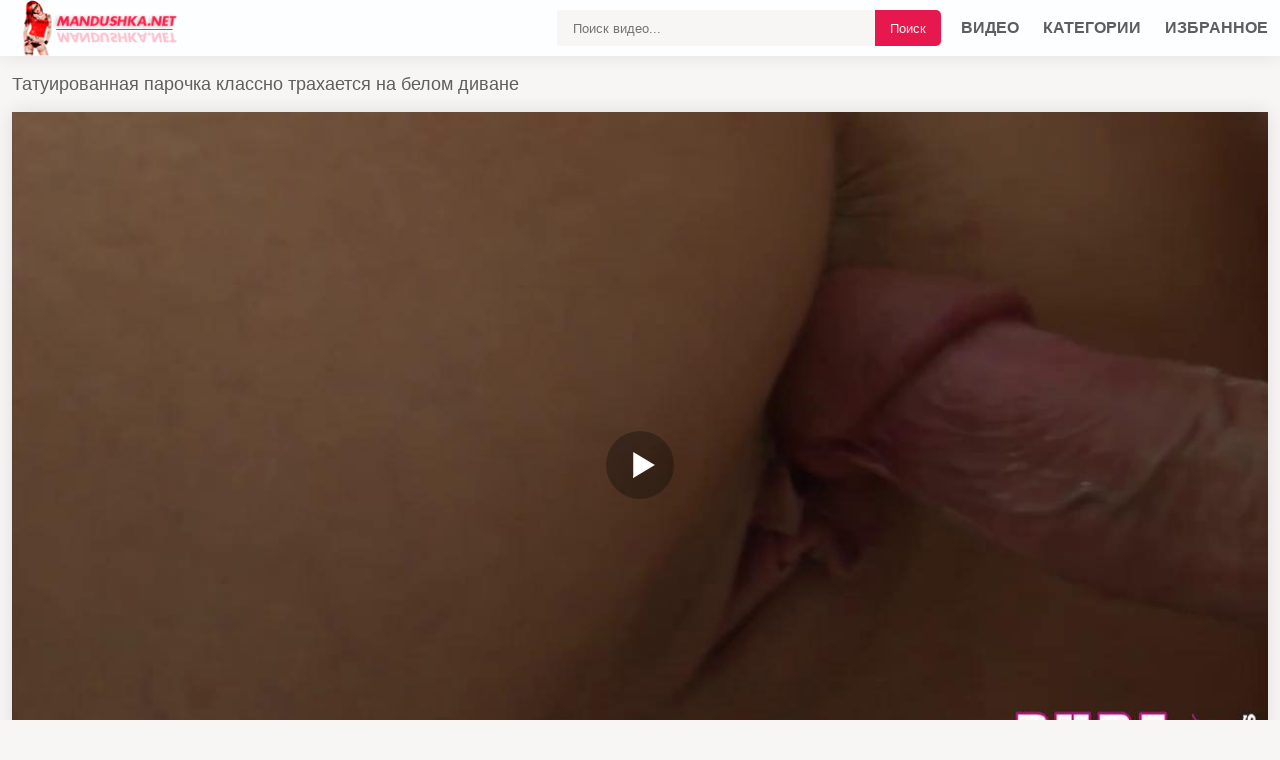

--- FILE ---
content_type: text/html; charset=UTF-8
request_url: https://mandushka.net/video/tatuirovannaya-parochka-klassno-trahaetsya-na-belom-divane/
body_size: 9178
content:
<!DOCTYPE html>
<html lang="ru">
<head>
<meta http-equiv="Content-Type" content="text/html; charset=utf-8" />
<meta name="viewport" content="width=device-width, initial-scale=1">
<meta name="rating" content="adult">
<meta name="classification" content="adult">
<link rel="canonical" href="https://mandushka.net/video/tatuirovannaya-parochka-klassno-trahaetsya-na-belom-divane/" />
<title>Татуированная парочка классно трахается на белом диване - mandushka.net</title>
<meta name="description" content="Татуированная парочка классно трахается на белом диване. Порно видео на mandushka.net">
<link rel="apple-touch-icon" sizes="180x180" href="/apple-touch-icon.png">
<link rel="icon" type="image/png" sizes="32x32" href="/favicon-32x32.png">
<link rel="icon" type="image/png" sizes="16x16" href="/favicon-16x16.png">
<link rel="manifest" href="/site.webmanifest">
 <style>*{-webkit-box-sizing:border-box; box-sizing:border-box}body{font:400 14px/18px Roboto,sans-serif; margin:0; background:#f8f6f5}a{color:#f7f7f7; font:400 14px/18px Roboto,sans-serif; text-decoration:none}a:hover, a.active{color:#a3a0ff}h1{color:#5e5e5e; font-size:18px; line-height:21px; font-weight:500}h2{color:#5e5e5e; font-size:18px; line-height:21px; font-weight:500}.description{background:#fff; border:1px solid #bcc2d3; border-radius:1px; padding:10px; margin:10px 0 20px}.name{margin:0; padding:0; border:0; font-size:100%; font:inherit; vertical-align:baseline}.item{    display:inline-block;     vertical-align:top;     padding:15px 0.5% 0 0.5%;     width:33%}@media screen and (max-width:1200px){.item{width:49%}}@media screen and (max-width:550px){.item{width:98%}}.item .img-holder{position:relative; padding-bottom:57%; border-radius:20px; -webkit-box-shadow:0 0 20px rgba(0,0,0,.3); box-shadow:0 0 20px rgba(0,0,0,.3); border-radius:10px; background-color:#d0d0d0; overflow:hidden; -webkit-transition:all .3s; transition:all .3s}.item .img-holder .img{width:100%; position:absolute; top:0; bottom:0; left:0; right:0; height:100%} .item .info-holder{padding:13px 20px; position:absolute; bottom:10px; left:10px; right:10px; background:rgba(0,0,0,.6); border-radius:10px; display:-webkit-box; display:-ms-flexbox; display:flex; -webkit-box-align:center; -ms-flex-align:center; align-items:center; -webkit-box-pack:justify; -ms-flex-pack:justify; justify-content:space-between; -ms-flex-wrap:nowrap; flex-wrap:nowrap; color:#fff; font-size:14px; line-height:14px; font-weight:300; -webkit-transform:translateY(0); transform:translateY(0); -webkit-transition:opacity .3s,visibility .3s,-webkit-transform .3s; transition:opacity .3s,visibility .3s,-webkit-transform .3s; transition:transform .3s,opacity .3s,visibility .3s; transition:transform .3s,opacity .3s,visibility .3s,-webkit-transform .3s} .item .info-holder{left:0; right:0; bottom:0; padding:13px 30px 23px; border-radius:0; height:45%; align-items:flex-end; border-radius:0 0 10px 10px; background:rgba(255,255,255,0); background:-moz-linear-gradient(top,rgba(255,255,255,0) 0%,rgba(241,111,92,0) 0%,rgba(0,0,0,1) 100%); background:-webkit-gradient(left top,left bottom,color-stop(0%,rgba(255,255,255,0)),color-stop(0%,rgba(241,111,92,0)),color-stop(100%,rgba(0,0,0,1))); background:-webkit-linear-gradient(top,rgba(255,255,255,0) 0%,rgba(241,111,92,0) 0%,rgba(0,0,0,1) 100%); background:-o-linear-gradient(top,rgba(255,255,255,0) 0%,rgba(241,111,92,0) 0%,rgba(0,0,0,1) 100%); background:-ms-linear-gradient(top,rgba(255,255,255,0) 0%,rgba(241,111,92,0) 0%,rgba(0,0,0,1) 100%); background:linear-gradient(to bottom,rgba(255,255,255,0) 0%,rgba(241,111,92,0) 0%,rgba(0,0,0,1) 100%); filter:progid:DXImageTransform.Microsoft.gradient( startColorstr='#fff',endColorstr='#000',GradientType=0 )}@media screen and (max-width:767px){.item .info-holder{padding:13px 5px 0; left:5px; right:5px; font-size:12px; line-height:12px; left:0; right:0; padding:13px 10px 0}}.item .info-holder .item-info{display:-webkit-box; display:-ms-flexbox; display:flex; -webkit-box-align:center; -ms-flex-align:center; align-items:center; -webkit-box-pack:justify; -ms-flex-pack:justify; justify-content:space-between; -ms-flex-wrap:nowrap; flex-wrap:nowrap}@media screen and (max-width:767px){.item .info-holder .item-info{-webkit-box-pack:center; -ms-flex-pack:center; justify-content:center; padding:0 0 13px}}.item .info-holder i{font-size:15px; margin:0 5px 0 0}@media screen and (max-width:767px){.item .info-holder i{font-size:11px; margin:0 3px 0 0}}.item .name-item{padding:10px 10px 0; color:#5e5e5e; font-size:16px; line-height:18px; font-weight:300; display:-webkit-box; display:-ms-flexbox; display:flex; -webkit-box-align:center; -ms-flex-align:center; align-items:center; -webkit-box-pack:justify; -ms-flex-pack:justify; justify-content:space-between; -webkit-transition:color .3s; transition:color .3s}.item .link{display:block}@media screen and (min-width:1024px){.item .link:hover .img-holder{-webkit-box-shadow:0 0 10px rgba(230,24,78,.5); box-shadow:0 0 10px rgba(230,24,78,.5)}.item .link:hover .info-holder, .item .link:hover .thumb-info{opacity:0; -webkit-transform:translateY(10px); transform:translateY(10px)}.item .link:hover .name-item{color:#e6184e}}.main{text-align:center; font-size:0; line-height:0; padding-bottom:15px; border-bottom:1px solid #eceaea; list-style-type:none; border-top:1px solid #eceaea; -webkit-box-shadow:0 0 20px rgba(0,0,0,.1); box-shadow:0 0 20px rgba(0,0,0,.1); border-radius:10px; margin:0 0 15px; background-color:#fefdfd}.title{margin:10px 0}.title h1, .title h2, .title h3{margin:0; float:left; line-height:36px}.title ul{margin:0; float:right}.title-after{margin:10px 0 5px}.sort >li{display:inline-block; vertical-align:top}.sort >li >a{position:relative; z-index:16; display:-webkit-box; display:-ms-flexbox; display:flex; -webkit-box-align:center; -ms-flex-align:center; align-items:center; -webkit-box-pack:start; -ms-flex-pack:start; justify-content:flex-start; -ms-flex-wrap:nowrap; flex-wrap:nowrap; color:#5e5e5e; font-size:15px; line-height:18px; padding:7px 11px; font-weight:300; cursor:pointer; border-radius:5px; background-color:#fff; -webkit-box-shadow:0 0 3px rgba(94,94,94,.5); box-shadow:0 0 3px rgba(94,94,94,.5); -webkit-transition:all .3s; transition:all .3s}.sort >li >a:hover{background-color:#f1f1f1}.sort >li >a.active{-webkit-box-shadow:0 0 3px rgba(237,7,101,.5); box-shadow:0 0 3px rgba(237,7,101,.5); background-color:#e6184e; color:#fff; cursor:default}@media screen and (max-width:767px){h1,h2,h3{text-align:center}.title{margin:5px; line-height:normal}.title h1, .title h2, .title h3{float:none; text-align:center}.title ul{float:none; text-align:center}.title .sort >li{margin:0 0 5px}}.container{width:calc(100% - 24px); margin:0 auto; max-width:1600px}.clear-m{clear:both; display:none}.clearfix:after, .container:after, .thumbs:after, .thumbs-now:after, .th:after, .title:after{content:""; display:table; clear:both}ul, li{margin:0; padding:0; list-style:none}article, aside, details, figcaption, figure, footer, header, main, menu, nav, section, summary{display:block}.header{background:#fdfeff; -webkit-box-shadow:0 0 20px rgba(0,0,0,.09); box-shadow:0 0 20px rgba(0,0,0,.09)}.logo{width:173px; height:29px; float:left}.logo img{display:block; width:173px; height:56px}.subnav{margin:10px 0; float:right}.subnav-search, .subnav-links{display:table-cell}.search-block{background:#fff; display:flex; padding:10px; margin-bottom:5px}.search{position:relative}.search-input{width:100%; height:36px; padding:0 200px 0 16px; background-color:#f8f6f5; border:0; border-radius:3px; font-size:0.8rem; -webkit-box-sizing:border-box; -moz-box-sizing:border-box; box-sizing:border-box}.search-button{color:#f7f7f7; outline:none !important; position:absolute; top:0; bottom:0; right:0; border-radius:0 5px 5px 0; background-color:#e6184e; padding:5px 15px; cursor:pointer; border:0; -webkit-transition:background .3s; transition:background .3s}.search-button:hover{color:#514a4c; background-color:#e4e4e4}.nav-toggle, .search-toggle{width:26px; height:26px; margin:15px 0; float:right; display:none; background:url(/images/icon-menu.png) no-repeat center}.search-toggle{float:left; background-image:url(/images/icon-menu-search.png)}.nav-toggle.toggled, .search-toggle.toggled{background-image:url(/images/icon-menu-close.png)}.nav{margin:15px 0; float:right}.nav li{margin:0 0 0 20px; display:inline-block; text-transform:uppercase; line-height:26px}.nav li i{width:18px; height:16px; margin:0 6px 0 0; display:inline-block; vertical-align:middle; background-position:center; background-repeat:no-repeat}.nav li a{display:inline-block; position:relative; color:#5e5e5e; font-size:16px; line-height:19px; font-weight:700; -webkit-transition:color .3s; transition:color .3s; text-transform:uppercase}.nav li a:hover, .nav li a.active{color:#e6184e}@media screen and (max-width:830px){.nav{height:auto}.index-text-top{display:none}.clear-m, .search-toggle, .nav-toggle{display:block}.logo{margin:0 auto; float:none}.nav, .subnav-search{display:none}.nav{margin:0 0 10px; float:none; text-align:center}.nav li{margin:0 10px; display:block}.nav li{padding:8px 0; border-bottom:1px dashed #272727}.nav li a{position:relative; display:block; padding:7px 5px; font-family:monospace; font-size:17px; line-height:20px; margin:4px; text-align:initial}.subnav{display:block; margin:0; float:none}.subnav-search{width:100%; padding:0 0 10px}}@media screen and (max-width:480px){.nav{height:auto}.nav li{margin:0; display:block; text-align:left; line-height:normal}.nav li{padding:8px 0; border-bottom:1px dashed #272727}.subnav li{margin:10px 0 0}.index-text-top{display:none}.nav li{margin:0; display:block; text-align:left; line-height:normal}.subnav li{margin:10px 0 0}}.stat{text-align:center; padding-top:6px; background:#fff}.footer{color:#151515; padding:5px; box-shadow:0 0 20px rgba(0,0,0,.1); background-color:#fff; text-align:center}.copy{color:#e6184e; padding-bottom:10px}.video-holder{-webkit-box-shadow:0 0 20px rgba(0,0,0,.1); box-shadow:0 0 20px rgba(0,0,0,.1); border-radius:0 0 10px 10px; margin:0 0 35px; background-color:#fff}.tab-center{text-align:center; padding:10px}.tab-left{float:left}@media screen and (max-width:600px){.tab-left{float:none}}.tab{margin:0 5px}.tab-group-sm>.tab, .tab-sm{padding:5px 10px; font-size:12px; line-height:1.5; border-radius:3px}.tab-file:hover{color:#fff; border-color:#e6184e; background:#e6184e}.tab-file{display:inline-block; margin-bottom:0; font-weight:400; text-align:center; white-space:nowrap; vertical-align:middle; -ms-touch-action:manipulation; touch-action:manipulation; cursor:pointer; -webkit-user-select:none; -moz-user-select:none; -ms-user-select:none; user-select:none; border:1px solid transparent; display:-ms-flexbox; -ms-flex-align:center; -ms-flex-pack:start; box-shadow:0 0 3px rgba(94,94,94,.5); border-radius:5px; background-color:#fff; color:#5e5e5e; font-size:15px; line-height:15px; padding:7px}@media screen and (max-width:560px){.tab-group-sm>.tab,.tab-sm{padding:1px 5px; font-size:13px; line-height:1.5; border-radius:3px; margin:3px 0 3px 0}}.video-link{position:relative}.video-link ul{max-width:300px}.video-link ul li{margin:0; display:block}.video-link a{display:block; margin:3px; border-radius:6px; text-align:center; font-weight:400; padding:4px; font-size:14px; color:#1b1b1b; box-shadow:0 0 3px rgba(94,94,94,.5); background:#fff}.video-link a:hover{cursor:pointer; color:#fff; border-color:#e6184e; background:#e6184e}.video-link.open{display:inline-block}.video-link.open ul{display:block}.screen-info{text-align:center}.screen-info img{border-radius:6px; border:1px solid #e4e4e4;vertical-align: middle;max-width: 100%;}.screen-info .screenshot{position:relative; cursor:pointer; display:inline-block; width:calc(20% - 8px); margin:2px; text-align:center; padding:0; border-radius:0 0 5px 5px; vertical-align:top}@media screen and (max-width:860px){.screen-info .screenshot{width:calc(33% - 8px)}}@media screen and (max-width:420px){.screen-info .screenshot{width:calc(50% - 8px)}}.screen-info .screenshot .screentime{position:absolute; bottom:1px; left:1px; background:#f8f6f5; color:#0b0b0b; padding:2px; border-radius:0 6px 0 4px; font-size:13px}.screenshot button{padding:0px}.imagt{display:none}.name-video{padding:7px 5px 6px 8px; margin:3px; border-top:1px solid #eceaea}.name-video-title h2{font-size:1.2rem}.rating-video{ float:right}@media screen and (max-width:600px){.rating-video{float:none}}.rating-links button{padding:.05rem .5rem; font-size:.875rem; line-height:1.5; border-radius:.2rem}meter{border:0; height:20px; width:200px}.rating-btn{display:inline-block; vertical-align:middle; cursor:pointer; -webkit-user-select:none; -moz-user-select:none; -ms-user-select:none; user-select:none; background-color:transparent; border:1px solid transparent; padding:.2rem .75rem; font-size:1.2rem; border-radius:.25rem; transition:color .15s ease-in-out,background-color .15s ease-in-out,border-color .15s ease-in-out,box-shadow .15s ease-in-out}.rating-btn:hover{color:#000dc5; text-decoration:none}.rating-plus{color:#15842e; border-color:#c1c1c1}.rating-minus{color:#dc3545; border-color:#c1c1c1}.rating-plus:not(:disabled):not(.disabled).active, .rating-plus:not(:disabled):not(.disabled):active{color:#fff; background-color:#28a745; border-color:#28a745}.rating-minus:not(:disabled):not(.disabled).active, .rating-minus:not(:disabled):not(.disabled):active{color:#fff; background-color:#dc3545; border-color:#dc3545}.info-video{padding:7px 5px 6px 0; color:#050749; font-size:15px}.info-video .size{font-size:15px; display:block}.info-video .size .cv{font-size:small; padding-left:10px; color:#2f305a}.cat-link-video{padding:8px 7px; margin:3px; color:#1c1c1c; font-weight:500; line-height:28px}.cat-link-video a{display:inline-block; vertical-align:top; margin:0 3px 5px 0; border-radius:5px; border:1px solid #a0a0a0; color:#5e5e5e; font-size:12px; line-height:12px; padding:5px; font-weight:600; -webkit-transition:all .3s; transition:all .3s}.cat-link-video a:hover{color:#fff; border-color:#e6184e; background:#e6184e}textarea, input{background-color:#fff; background-image:none; border:1px solid #dbdbdb; border-radius:.25rem; color:#575757; display:block; font-size:1rem; line-height:1.25; outline:0; padding:.5rem .75rem; -webkit-transition:all .3s ease-out; transition:all .3s ease-out; width:100%}.comment{border-top:1px solid #eceaea; color:#00043b; padding:10px 5px 6px 8px; display:flow-root; font-size:15px; -webkit-box-shadow:0 0 20px rgba(0,0,0,.1); box-shadow:0 0 20px rgba(0,0,0,.1); border-radius:10px; margin:0 0 20px; background-color:#fff}.comment-title{font-size:17px; font-weight:bold; padding-bottom:15px}.form-row{margin-bottom:.05rem; padding-left:5px}.comment-submit{margin-top:.25rem; outline:none !important}.form-row{display:-ms-flexbox; display:flex; -ms-flex-wrap:wrap; flex-wrap:wrap; margin-right:-5px; margin-left:-5px}.form-row>.col, .form-row>[class*=col-]{padding-right:5px; padding-left:5px}.alert-success{color:#2a2a2a; background-color:#e4e4e4; border-color:#fff}.alert{position:relative; padding:.65rem 1.65rem; margin-bottom:1rem; border:1px solid transparent; border-radius:.25rem}.related-videos{padding: 8px 8px 12px 8px; border-top:1px solid #eceaea; margin:0; color:#5e5e5e; font-size:18px; line-height:21px; font-weight:500}.categories ul{display:block; font-size:16px !important; line-height:18px !important; column-count:4; padding:15px 5px}.categories ul{columns:1}.categories ul li{display:inline-block;  width:24.6%;  padding:5px 0.5%;  border-radius:15px;  margin-bottom:1px !important}.categories ul li a{white-space:nowrap; display:flex; position:relative; color:#1d1d1d}.categories ul li a:hover{color:#e6184e}.categories ul a.item_cat_img2{font-weight:400; font-size:22px !important; line-height:1.4em !important}.categories ul a.item_cat_img2{margin-top:22px; margin-bottom:22px}.item_cat_img2 .cat_thumb2{width:60px; height:75px; display:block; border-radius:5px; overflow:visible; position:absolute; top:-20px; left:-66px; box-shadow:-1px 1px 5px rgb(52,56,83)}.item_cat_img2{margin-left:70px; position:relative}.categories ul li a .separ{border-bottom:1px dotted #777; justify-content:space-between; width:100%}.categories ul li a .videos{color:#777}@media (max-width:1240px){.categories ul li{width:32.8%}}@media (max-width:860px){.categories ul li{width:49%}}@media (max-width:620px){.categories ul li{width:98%}}.pagination{text-align:center; margin:2px 0px; box-sizing:border-box}.pagination ul{list-style-type:none; padding:11px 0px; text-align:center}.pagination li{display:inline-block; margin:3px; line-height:0; box-sizing:border-box}.page-link{color:#5e5e5e; font-size:16px; line-height:35px; min-width:35px; height:35px; text-align:center; display:inline-block; padding:0 10px; font-weight:300; -webkit-box-shadow:0 0 3px rgba(94,94,94,.5); box-shadow:0 0 3px rgba(94,94,94,.5); border-radius:3px; background-color:#fff; -webkit-transition:color .3s,-webkit-box-shadow .3s; transition:color .3s,-webkit-box-shadow .3s; transition:color .3s,box-shadow .3s; transition:color .3s,box-shadow .3s,-webkit-box-shadow .3s}.page-link:hover{-webkit-box-shadow:0 0 3px rgba(230,24,78,.5); box-shadow:0 0 3px rgba(230,24,78,.5); color:#e6184e}.page-item.active .page-link, .page-item.disabled .page-link{background-color:#e6184e; color:#fff; -webkit-box-shadow:0 0 3px rgba(94,94,94,.5); box-shadow:0 0 3px rgba(94,94,94,.5)}.sr-only{position:absolute; width:1px; height:1px; padding:0; margin:-1px; overflow:hidden; clip:rect(0,0,0,0); white-space:nowrap; border:0}@-webkit-keyframes spinner-border{to{-webkit-transform:rotate(360deg); transform:rotate(360deg)}}@keyframes spinner-border{to{-webkit-transform:rotate(360deg); transform:rotate(360deg)}}.spinner-border{display:inline-block; width:2rem; height:2rem; vertical-align:text-bottom; border:.25em solid currentColor; border-right-color:transparent; border-radius:50%; -webkit-animation:spinner-border .75s linear infinite; animation:spinner-border .75s linear infinite; width:1rem; height:1rem; border-width:.2em}@-webkit-keyframes spinner-grow{0%{-webkit-transform:scale(0); transform:scale(0)}50%{opacity:1}}</style><link href="https://mandushka.net/fonts/font-awesome.css" rel="stylesheet" />
</head>
<body>
<div class="header">
<div class="container"> 
<div class="search-toggle"></div> 
<div class="nav-toggle"></div> 
<div class="logo"> 
<a href="https://mandushka.net/porno/"><img src="/images/mandushka.png" alt="ЖопаОнлайн"></a>
</div> 
<div class="clear-m"></div> 
<div class="nav"> 
<ul>
<li><a  href="https://mandushka.net/porno/" title="Порно видео">Видео</a></li>
<li><a  href="https://mandushka.net/category/" title="Категории">Категории</a></li> 
<li><a  href="https://mandushka.net/favorites/" title="Избранное">Избранное</a></li> 
</ul> 
</div> 
<div class="subnav"> 
<div class="subnav-search"> 
<div class="search"> 
<form action="/search/" method="post"> 
<input name="query" value="" type="text" class="search-input" placeholder="Поиск видео..." required> 
<button type="submit" class="search-button">Поиск</button> 
</form> 
</div> 
</div> 
</div> 
</div>
</div>
<div class="clear"></div><div class="container"><div class="title"><h1>Татуированная парочка классно трахается на белом диване</h1></div></div>
<div class="container">
<div class="video-holder">
<div id="mplayer" class="player"></div>
<script>
document.getElementById("mplayer").style.maxWidth=+ wix +"px";
function PlayerjsAsync(){
vars={id:"mplayer",file:"[240p]https://mandushka.net/video_240/tatuirovannaya-parochka-klassno-trahaetsya-na-belom-divane/,[480p]https://mandushka.net/video_480/tatuirovannaya-parochka-klassno-trahaetsya-na-belom-divane/,[720p]https://mandushka.net/video_720/tatuirovannaya-parochka-klassno-trahaetsya-na-belom-divane/", "default_quality":"480p",  poster:"https://mandushka.net/contents/16842-prew.jpg"};
mplayer = new Playerjs(vars);
}
PlayerjsAsync();
</script>
<div class="tab-center">
<div class="rating-video">
<div class="rating-links">
<a type="button" name="plus" class="rating-plus rating-btn"><i class="fa fa-thumbs-o-up"></i></a> 
<span id="span-rating-value">0% </span>(<span id="rating-plus">0</span>/<span id="rating-minus">0</span>)
<a type="button" name="minus" class="rating-minus rating-btn"><i class="fa fa-thumbs-o-down"></i></a><br />
</div>
<div class="file_rating_bar">
<meter class="rating" id="meter-rating" value = "0" min = "0" max = "100" low = "40" high = "70" optimum = "80">0</meter>
</div>
</div>
<div class="tab-left">
<a class="tab-file tab-primary tab-sm" id="file_downloads"><i class="fa fa-download"></i> <span id="linkText" class="text">Скачать</span></a>
<a class="favorites tab-file tab-primary tab-sm" name="favorites" data-id="16842"><i class="fa fa-heart"></i> <span class="checked" class="text">В избранное</span></a>
<a href="#screen" id="thumbs" title="Скриншоты" class="tab-file tab-primary tab-sm"><i class="fa fa-image"></i> <span class="text">Скриншоты</span></a>
</div>
</div>
<div class="clearfix"></div>
<div class="imagt" id="screen">
<div id="upto" class="screen-info">
<div class="screenshot"><a onclick="mplayer.api('seek',65);mplayer.api('play')"><span class="screentime">01:05</span><img src="/contents/16842-1.jpg" alt="Превью Татуированная парочка классно трахается на белом диване № 16842"/></a></div>
<div class="screenshot"><a onclick="mplayer.api('seek',141);mplayer.api('play')"><span class="screentime">02:21</span><img src="/contents/16842-2.jpg" alt="Превью Татуированная парочка классно трахается на белом диване № 16842"/></a></div>
<div class="screenshot"><a onclick="mplayer.api('seek',217);mplayer.api('play')"><span class="screentime">03:37</span><img src="/contents/16842-3.jpg" alt="Превью Татуированная парочка классно трахается на белом диване № 16842"/></a></div>
<div class="screenshot"><a onclick="mplayer.api('seek',293);mplayer.api('play')"><span class="screentime">04:53</span><img src="/contents/16842-4.jpg" alt="Превью Татуированная парочка классно трахается на белом диване № 16842"/></a></div>
<div class="screenshot"><a onclick="mplayer.api('seek',369);mplayer.api('play')"><span class="screentime">06:09</span><img src="/contents/16842-5.jpg" alt="Превью Татуированная парочка классно трахается на белом диване № 16842"/></a></div>
<div class="screenshot"><a onclick="mplayer.api('seek',445);mplayer.api('play')"><span class="screentime">07:25</span><img src="/contents/16842-6.jpg" alt="Превью Татуированная парочка классно трахается на белом диване № 16842"/></a></div>
<div class="screenshot"><a onclick="mplayer.api('seek',521);mplayer.api('play')"><span class="screentime">08:41</span><img src="/contents/16842-7.jpg" alt="Превью Татуированная парочка классно трахается на белом диване № 16842"/></a></div>
<div class="screenshot"><a onclick="mplayer.api('seek',597);mplayer.api('play')"><span class="screentime">09:57</span><img src="/contents/16842-8.jpg" alt="Превью Татуированная парочка классно трахается на белом диване № 16842"/></a></div>
<div class="screenshot"><a onclick="mplayer.api('seek',673);mplayer.api('play')"><span class="screentime">11:13</span><img src="/contents/16842-9.jpg" alt="Превью Татуированная парочка классно трахается на белом диване № 16842"/></a></div>
<div class="screenshot"><a onclick="mplayer.api('seek',749);mplayer.api('play')"><span class="screentime">12:29</span><img src="/contents/16842-10.jpg" alt="Превью Татуированная парочка классно трахается на белом диване № 16842"/></a></div>
</div></div>
<div id="downloads_links" class="video-link"></div>
<div class="name-video">
<div class="name-video-title">
<h2>Порно видео ролик: Татуированная парочка классно трахается на белом диване!</h2>
</div>
</div>
<div class="info-video">
<span class="size"><span class="cv">Просмотров:</span> <i class="fa fa-eye fa-fw"></i> 719</span>
<span class="size"><span class="cv">Добавлено:</span> <i class="fa fa-calendar fa-fw"></i> 19.06.2021</span>
<span class="size"><span class="cv">Продолжительность:</span> <i class="fa fa-clock-o fa-fw"></i> 12:46</span></div>
<div class="cat-link-video"><i class="fa fa-folder-open fa-fw"></i> Категории:
<a href="https://mandushka.net/categories/blowjob/" title="Минет">Минет</a>, <a href="https://mandushka.net/categories/pussy_licking/" title="Куннилингус">Куннилингус</a>, <a href="https://mandushka.net/categories/big_tits/" title="Большие сиськи">Большие сиськи</a>, <a href="https://mandushka.net/categories/brunette/" title="Брюнетки">Брюнетки</a>, <a href="https://mandushka.net/categories/masturbation/" title="Мастурбация">Мастурбация</a>, <a href="https://mandushka.net/categories/shaved/" title="Бритая киска">Бритая киска</a></div></div>
<div class="comment">
<div class="comment-title">Комментарии</div>
<div class="comment_alert"></div>
<form class="comment_form" id="comment_form" method="post">
<div class="form-row">
<div class="form-group">
Комментарий:<br />
<textarea id="text" class="form-control" name="text" rows="3" cols="50" maxlength="200" required ></textarea>
</div>
</div>
<div class="form-row">
<div class="form-group">
<input type="hidden" name="file_id" id="file_id" value="16842"/>
<input type="hidden" name="token" id="token" value="dff02e08c9008bb9f93e7b918fbe58ca" />
Ваше имя:<br />
<input type="text" class="form-control" name="author" maxlength="32" value="Гость" id="author" required /><br />
</div>
</div>
</form>
<button type="button" class="tab-file tab-primary tab-sm comment-submit" id="comment-submit">Отправить</button>
<br /><br />
<div class="row" id="comment_out">
</div>
</div>
</div>
<div style="clear:both;"></div>
<div class="container">
<div class="related-videos">Похожее порно видео</div>
<div class="main"><div class="item">
<a class="link" href="https://mandushka.net/video/krasotka-daet-parnyu-v-pilotku-pryamo-na-ulitse-i-konchaet/">
<div class="img img-holder">
<img src="[data-uri]" data-original="https://mandushka.net/contents/15911-5.jpg" class="img" alt="Красотка дает парню в пилотку прямо на улице и кончает" onmouseover="rotationStart(this, '/contents/-', 10)" onmouseout="rotationStop(this)" />
<div class="info-holder">
<div class="item-info"><i class="fa fa-clock-o fa-fw"></i><span class="text">15:10</span></div>
<div class="item-info"><i class="fa fa-calendar"></i><span class="text">03.05.2021</span></div>
<div class="item-info"><i class="fa fa-eye"></i><span class="text">228</span></div>
<div class="item-info"><i class="fa fa-thumbs-o-up"></i><span class="text">0</span></div></div>
</div>
<div class="name-item"><p class="name">Красотка дает парню в пилотку прямо на улице и кончает</p></div>
</a>
</div>
<div class="item">
<a class="link" href="https://mandushka.net/video/ryijaya-devka-masturbiruet-i-trahaetsya-so-svoim-boyfrendom-na-stule/">
<div class="img img-holder">
<img src="[data-uri]" data-original="https://mandushka.net/contents/35410-5.jpg" class="img" alt="Рыжая девка мастурбирует и трахается со своим бойфрендом на стуле" onmouseover="rotationStart(this, '/contents/-', 10)" onmouseout="rotationStop(this)" />
<div class="info-holder">
<div class="item-info"><i class="fa fa-clock-o fa-fw"></i><span class="text">22:25</span></div>
<div class="item-info"><i class="fa fa-calendar"></i><span class="text">16.07.2021</span></div>
<div class="item-info"><i class="fa fa-eye"></i><span class="text">216</span></div>
<div class="item-info"><i class="fa fa-thumbs-o-up"></i><span class="text">0</span></div></div>
</div>
<div class="name-item"><p class="name">Рыжая девка мастурбирует и трахается со своим бойфрендом на стуле</p></div>
</a>
</div>
<div class="item">
<a class="link" href="https://mandushka.net/video/macho-kajdoe-utro-darit-svoey-krasotke-jarkiy-seks-na-kuhne/">
<div class="img img-holder">
<img src="[data-uri]" data-original="https://mandushka.net/contents/35442-5.jpg" class="img" alt="Мачо каждое утро дарит своей красотке жаркий секс на кухне" onmouseover="rotationStart(this, '/contents/-', 10)" onmouseout="rotationStop(this)" />
<div class="info-holder">
<div class="item-info"><i class="fa fa-clock-o fa-fw"></i><span class="text">36:11</span></div>
<div class="item-info"><i class="fa fa-calendar"></i><span class="text">23.07.2021</span></div>
<div class="item-info"><i class="fa fa-eye"></i><span class="text">231</span></div>
<div class="item-info"><i class="fa fa-thumbs-o-up"></i><span class="text">0</span></div></div>
</div>
<div class="name-item"><p class="name">Мачо каждое утро дарит своей красотке жаркий секс на кухне</p></div>
</a>
</div>
<div class="item">
<a class="link" href="https://mandushka.net/video/paren-dolbit-jarko-ochko-svoey-seksualnoy-podrugi/">
<div class="img img-holder">
<img src="[data-uri]" data-original="https://mandushka.net/contents/14204-5.jpg" class="img" alt="Парень долбит жарко очко своей сексуальной подруги" onmouseover="rotationStart(this, '/contents/-', 10)" onmouseout="rotationStop(this)" />
<div class="info-holder">
<div class="item-info"><i class="fa fa-clock-o fa-fw"></i><span class="text">15:11</span></div>
<div class="item-info"><i class="fa fa-calendar"></i><span class="text">03.02.2021</span></div>
<div class="item-info"><i class="fa fa-eye"></i><span class="text">234</span></div>
<div class="item-info"><i class="fa fa-thumbs-o-up"></i><span class="text">0</span></div></div>
</div>
<div class="name-item"><p class="name">Парень долбит жарко очко своей сексуальной подруги</p></div>
</a>
</div>
<div class="item">
<a class="link" href="https://mandushka.net/video/negrityanka-sdelala-bespodobnyiy-kuni-svoey-podruge-lesbiyanke/">
<div class="img img-holder">
<img src="[data-uri]" data-original="https://mandushka.net/contents/15552-5.jpg" class="img" alt="Негритянка сделала бесподобный куни своей подруге-лесбиянке" onmouseover="rotationStart(this, '/contents/-', 10)" onmouseout="rotationStop(this)" />
<div class="info-holder">
<div class="item-info"><i class="fa fa-clock-o fa-fw"></i><span class="text">09:54</span></div>
<div class="item-info"><i class="fa fa-calendar"></i><span class="text">21.04.2021</span></div>
<div class="item-info"><i class="fa fa-eye"></i><span class="text">247</span></div>
<div class="item-info"><i class="fa fa-thumbs-o-up"></i><span class="text">0</span></div></div>
</div>
<div class="name-item"><p class="name">Негритянка сделала бесподобный куни своей подруге-лесбиянке</p></div>
</a>
</div>
<div class="item">
<a class="link" href="https://mandushka.net/video/hudaya-telka-sedlaet-chlen-lyisogo-mujika-chtobyi-dovesti-ego-do-ekstaza/">
<div class="img img-holder">
<img src="[data-uri]" data-original="https://mandushka.net/contents/35452-5.jpg" class="img" alt="Худая телка седлает член лысого мужика, чтобы довести его до экстаза" onmouseover="rotationStart(this, '/contents/-', 10)" onmouseout="rotationStop(this)" />
<div class="info-holder">
<div class="item-info"><i class="fa fa-clock-o fa-fw"></i><span class="text">29:15</span></div>
<div class="item-info"><i class="fa fa-calendar"></i><span class="text">26.07.2021</span></div>
<div class="item-info"><i class="fa fa-eye"></i><span class="text">184</span></div>
<div class="item-info"><i class="fa fa-thumbs-o-up"></i><span class="text">0</span></div></div>
</div>
<div class="name-item"><p class="name">Худая телка седлает член лысого мужика, чтобы довести его до экстаза</p></div>
</a>
</div>
<div class="item">
<a class="link" href="https://mandushka.net/video/telka-prishla-v-gosti-i-poluchila-jarkiy-seks-s-mujikom/">
<div class="img img-holder">
<img src="[data-uri]" data-original="https://mandushka.net/contents/35444-5.jpg" class="img" alt="Телка пришла в гости и получила жаркий секс с мужиком" onmouseover="rotationStart(this, '/contents/-', 10)" onmouseout="rotationStop(this)" />
<div class="info-holder">
<div class="item-info"><i class="fa fa-clock-o fa-fw"></i><span class="text">21:01</span></div>
<div class="item-info"><i class="fa fa-calendar"></i><span class="text">24.07.2021</span></div>
<div class="item-info"><i class="fa fa-eye"></i><span class="text">181</span></div>
<div class="item-info"><i class="fa fa-thumbs-o-up"></i><span class="text">0</span></div></div>
</div>
<div class="name-item"><p class="name">Телка пришла в гости и получила жаркий секс с мужиком</p></div>
</a>
</div>
<div class="item">
<a class="link" href="https://mandushka.net/video/medsestra-s-melkimi-siskami-gotova-vyilechit-chernyiy-chlen-parnya/">
<div class="img img-holder">
<img src="[data-uri]" data-original="https://mandushka.net/contents/35473-5.jpg" class="img" alt="Медсестра с мелкими сиськами готова вылечить черный член парня" onmouseover="rotationStart(this, '/contents/-', 10)" onmouseout="rotationStop(this)" />
<div class="info-holder">
<div class="item-info"><i class="fa fa-clock-o fa-fw"></i><span class="text">31:20</span></div>
<div class="item-info"><i class="fa fa-calendar"></i><span class="text">31.07.2021</span></div>
<div class="item-info"><i class="fa fa-eye"></i><span class="text">188</span></div>
<div class="item-info"><i class="fa fa-thumbs-o-up"></i><span class="text">0</span></div></div>
</div>
<div class="name-item"><p class="name">Медсестра с мелкими сиськами готова вылечить черный член парня</p></div>
</a>
</div>
<div class="item">
<a class="link" href="https://mandushka.net/video/mujiki-ustroili-razvratnoy-babe-jarkiy-gruppovoy-seks/">
<div class="img img-holder">
<img src="[data-uri]" data-original="https://mandushka.net/contents/14087-5.jpg" class="img" alt="Мужики устроили развратной бабе жаркий групповой секс" onmouseover="rotationStart(this, '/contents/-', 10)" onmouseout="rotationStop(this)" />
<div class="info-holder">
<div class="item-info"><i class="fa fa-clock-o fa-fw"></i><span class="text">12:47</span></div>
<div class="item-info"><i class="fa fa-calendar"></i><span class="text">03.02.2021</span></div>
<div class="item-info"><i class="fa fa-eye"></i><span class="text">200</span></div>
<div class="item-info"><i class="fa fa-thumbs-o-up"></i><span class="text">0</span></div></div>
</div>
<div class="name-item"><p class="name">Мужики устроили развратной бабе жаркий групповой секс</p></div>
</a>
</div>
<div class="item">
<a class="link" href="https://mandushka.net/video/masturbatsiya-seks-mashinoy-zavodit-devku-i-ona-otdaetsya-mujchine/">
<div class="img img-holder">
<img src="[data-uri]" data-original="https://mandushka.net/contents/36231-5.jpg" class="img" alt="Мастурбация секс-машиной заводит девку и она отдается мужчине" onmouseover="rotationStart(this, '/contents/-', 10)" onmouseout="rotationStop(this)" />
<div class="info-holder">
<div class="item-info"><i class="fa fa-clock-o fa-fw"></i><span class="text">45:41</span></div>
<div class="item-info"><i class="fa fa-calendar"></i><span class="text">24.01.2022</span></div>
<div class="item-info"><i class="fa fa-eye"></i><span class="text">203</span></div>
<div class="item-info"><i class="fa fa-thumbs-o-up"></i><span class="text">0</span></div></div>
</div>
<div class="name-item"><p class="name">Мастурбация секс-машиной заводит девку и она отдается мужчине</p></div>
</a>
</div>
<div class="item">
<a class="link" href="https://mandushka.net/video/uchilka-ustroila-jmj-seks-so-svoimi-pohotlivyimi-studentami/">
<div class="img img-holder">
<img src="[data-uri]" data-original="https://mandushka.net/contents/13732-5.jpg" class="img" alt="Училка устроила жмж секс со своими похотливыми студентами" onmouseover="rotationStart(this, '/contents/-', 10)" onmouseout="rotationStop(this)" />
<div class="info-holder">
<div class="item-info"><i class="fa fa-clock-o fa-fw"></i><span class="text">08:09</span></div>
<div class="item-info"><i class="fa fa-calendar"></i><span class="text">03.02.2021</span></div>
<div class="item-info"><i class="fa fa-eye"></i><span class="text">256</span></div>
<div class="item-info"><i class="fa fa-thumbs-o-up"></i><span class="text">0</span></div></div>
</div>
<div class="name-item"><p class="name">Училка устроила жмж секс со своими похотливыми студентами</p></div>
</a>
</div>
<div class="item">
<a class="link" href="https://mandushka.net/video/telka-trahaet-sebya-v-obe-dyirki-samotyikami-a-potom-daet-v-popu-samtsu/">
<div class="img img-holder">
<img src="[data-uri]" data-original="https://mandushka.net/contents/14507-5.jpg" class="img" alt="Телка трахает себя в обе дырки самотыками, а потом дает в попу самцу" onmouseover="rotationStart(this, '/contents/-', 10)" onmouseout="rotationStop(this)" />
<div class="info-holder">
<div class="item-info"><i class="fa fa-clock-o fa-fw"></i><span class="text">15:10</span></div>
<div class="item-info"><i class="fa fa-calendar"></i><span class="text">03.02.2021</span></div>
<div class="item-info"><i class="fa fa-eye"></i><span class="text">228</span></div>
<div class="item-info"><i class="fa fa-thumbs-o-up"></i><span class="text">0</span></div></div>
</div>
<div class="name-item"><p class="name">Телка трахает себя в обе дырки самотыками, а потом дает в попу самцу</p></div>
</a>
</div>
</div></div>
<script>
let openedLinks = 0;
let name = 'tatuirovannaya-parochka-klassno-trahaetsya-na-belom-divane';
let element = document.getElementById('downloads_links');
let flagLoad = false;
let id = 16842;
let exp = [240, 480, 720];
var file_id = 16842;
var start = 10;
   document.getElementById('file_downloads').onclick = function () {
if (flagLoad) {
element.style.display = 'none';
flagLoad = false;
document.getElementById('linkText').innerHTML = ' Скачать';
element.innerHTML = '';

} else {
flagLoad = true;
document.getElementById('linkText').innerHTML = ' Скрыть';
element.style.display = 'initial';
let ul = document.createElement('ul');
ul.id = 'listLinks';
element.append(ul);

exp.forEach(function (value, i) {
setTimeout(function() {
let li = document.createElement('li');
li.innerHTML = '<a href="/video_' + value + '/' + name + '/" class="">Скачать ' + value + '</a>';
ul.append(li);
}, i * 300);
});
}
} 
</script> 
<div class="footer">
<div class="container">
<div class="copy"><a href="https://mandushka.net/porno/"><span class="copy"><b>©  Mandushka.Net</b></span></a></div>  
© 2020 Все права защищены. Все фотографии и видео на этом веб сайте являются постановочными и находятся в свободном доступе в сети интернет. <br />
Все модели старше 18 лет, согласно 18 U.S.C. 2257 RKRCS. Заходя на этот сайт вы подтверждаете, что являетесь совершеннолетним и что посещение этого веб-сайта не является нарушением местного законодательства.
</div></div>
<div class="stat">
<a href="//notecnt.com/click" target="_blank"><img id="notestat" title="NoteStat.com - Статистика" src="[data-uri]" alt=""/></a>
<script> document.getElementById('notestat').src = '//notecnt.com/c/?;r' + encodeURI(document.referrer) + ';t' + encodeURI(document.title.substring(0, 150)) + ';w' + window.screen.width + ';h' + window.screen.height + ';u' + document.URL + ';ra' + Math.random(); </script>
</div>
<script src="https://mandushka.net/js/player.js"></script><script src="https://ajax.googleapis.com/ajax/libs/jquery/3.5.1/jquery.min.js"></script>
<script src="https://mandushka.net/js/new16.js"></script>
</body>
</html>